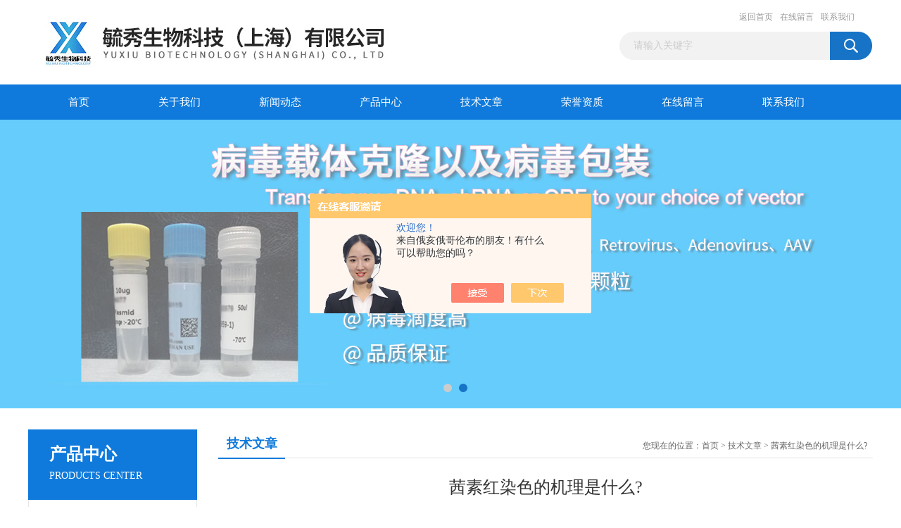

--- FILE ---
content_type: text/html; charset=utf-8
request_url: http://www.yuxiubio.com/Article-2956094.html
body_size: 6116
content:
<!DOCTYPE html PUBLIC "-//W3C//DTD XHTML 1.0 Transitional//EN" "http://www.w3.org/TR/xhtml1/DTD/xhtml1-transitional.dtd">
<html xmlns="http://www.w3.org/1999/xhtml">
<head>
<meta http-equiv="Content-Type" content="text/html; charset=utf-8" />
<title>茜素红染色的机理是什么?-毓秀生物科技（上海）有限公司</title>
<META NAME="Keywords" CONTENT="茜素红染色">

<link href="/Skins/397283/css/css.css" rel="stylesheet" type="text/css" />
<script type="text/javascript" src="/Skins/397283/js/jquery.pack.js"></script>
<script type="text/javascript" src="/Skins/397283/js/jquery.SuperSlide.js"></script>

<script type="application/ld+json">
{
"@context": "https://ziyuan.baidu.com/contexts/cambrian.jsonld",
"@id": "http://www.yuxiubio.com/Article-2956094.html",
"title": "茜素红染色的机理是什么?",
"pubDate": "2022-03-21T11:19:50",
"upDate": "2022-03-21T11:19:50"
    }</script>
<script language="javaScript" src="/js/JSChat.js"></script><script language="javaScript">function ChatBoxClickGXH() { DoChatBoxClickGXH('https://chat.chem17.com',400164) }</script><script>!window.jQuery && document.write('<script src="https://public.mtnets.com/Plugins/jQuery/2.2.4/jquery-2.2.4.min.js" integrity="sha384-rY/jv8mMhqDabXSo+UCggqKtdmBfd3qC2/KvyTDNQ6PcUJXaxK1tMepoQda4g5vB" crossorigin="anonymous">'+'</scr'+'ipt>');</script><script type="text/javascript" src="https://chat.chem17.com/chat/KFCenterBox/397283"></script><script type="text/javascript" src="https://chat.chem17.com/chat/KFLeftBox/397283"></script><script>
(function(){
var bp = document.createElement('script');
var curProtocol = window.location.protocol.split(':')[0];
if (curProtocol === 'https') {
bp.src = 'https://zz.bdstatic.com/linksubmit/push.js';
}
else {
bp.src = 'http://push.zhanzhang.baidu.com/push.js';
}
var s = document.getElementsByTagName("script")[0];
s.parentNode.insertBefore(bp, s);
})();
</script>
</head>
<body>
<div id="header_box">
  <div id="header">
    <div class="logo"><a href="/"><img src="/Skins/397283/images/logo.jpg" border="0" /></a></div>
    <div class="top_right">
      <div class="top_nav"><a href="/">返回首页</a> <a href="/order.html" rel="nofollow">在线留言</a> <a href="/contact.html" rel="nofollow">联系我们</a></div>
      <div id="search">
                    <form id="form1" name="form1" method="post" onsubmit="return checkFrom(this);" action="/products.html">
                    <input name="keyword" type="text" class="ss_input"onfocus="if (value =='请输入关键字'){value =''}" onblur="if (value =='')" value="请输入关键字"  />
                    <input name="" type="submit" class="ss_an" value="" />
                    </form>
                    
                    
                </div>
    </div>
  </div>
</div>
<div id="nav_box">
  <ul id="nav">
    <li><a href="/">首页</a></li>
    <li><a href="/aboutus.html" rel="nofollow">关于我们</a> </li>
    <li><a href="/news.html">新闻动态</a></li>
    <li><a href="/products.html">产品中心</a></li>
    <li><a href="/article.html">技术文章</a></li>
    <li><a href="/honor.html"rel="nofollow">荣誉资质</a></li>
    <li><a href="/order.html">在线留言</a></li>
    <li class="no_x"><a href="/contact.html"rel="nofollow">联系我们</a></li>
  </ul> 
</div>
<script src="https://www.chem17.com/mystat.aspx?u=yuxiu"></script>
<div id="banner_big">
  <div class="picBtnLeft">
    <!--数字按钮-->
    <div class="hd"><ul><li></li><li></li></ul></div>
    <div class="bd">
      <ul>
        <li>
          <div class="bg"></div>
          <div class="pic"><a href="/products.html"><img src="/Skins/397283/images/ba1.jpg"/></a></div>
          <div class="title"><a></a></div>
        </li>
        <li>
          <div class="bg"></div>
          <div class="pic"><a href="/products.html"><img src="/Skins/397283/images/ba2.jpg"/></a></div>
          <div class="title"><a></a></div>
        </li>
      </ul>
    </div>
  </div>
  <script type="text/javascript">jQuery("#banner_big .picBtnLeft").slide({ mainCell:".bd ul",autoPlay:true });</script>
</div>
<div id="content_top">
  <div id="ny_content">
    <div class="ny_left"><div class="zc_l fl">
			<div class="menu_top"><h3>产品中心</h3><p>PRODUCTS CENTER</p></div>
            <ul class="pro_menu">
             
              <li><a href="/ParentList-2315552.html" title="包埋切片" onmouseover="showsubmenu('包埋切片')">包埋切片</a></li>
              <div id="submenu_包埋切片" style="display:none">
               <dl>
                  
                     <dd><a href="/SonList-2315565.html" title="组织芯片切片">组织芯片切片</a></dd>
                   
                     <dd><a href="/SonList-2315564.html" title="硬组织切片">硬组织切片</a></dd>
                   
                     <dd><a href="/SonList-2315562.html" title="石蜡切片">石蜡切片</a></dd>
                   
                     <dd><a href="/SonList-2315561.html" title="组织芯片蜡块制作">组织芯片蜡块制作</a></dd>
                   
                     <dd><a href="/SonList-2315554.html" title="石蜡包埋">石蜡包埋</a></dd>
                   
                 </dl>
               </div>
              
              <li><a href="/ParentList-1788794.html" title="病理学实验" onmouseover="showsubmenu('病理学实验')">病理学实验</a></li>
              <div id="submenu_病理学实验" style="display:none">
               <dl>
                  
                     <dd><a href="/SonList-2320149.html" title="抗原修复液胰酶法">抗原修复液胰酶法</a></dd>
                   
                     <dd><a href="/SonList-2320105.html" title="抗酸染色">抗酸染色</a></dd>
                   
                     <dd><a href="/SonList-2319816.html" title="TTC染色">TTC染色</a></dd>
                   
                     <dd><a href="/SonList-2318822.html" title="EVG染色">EVG染色</a></dd>
                   
                     <dd><a href="/SonList-2318803.html" title="VG染色">VG染色</a></dd>
                   
                     <dd><a href="/SonList-2318788.html" title="生化指标检测">生化指标检测</a></dd>
                   
                     <dd><a href="/SonList-2317816.html" title="间苯二酚碱性品染色">间苯二酚碱性品染色</a></dd>
                   
                     <dd><a href="/SonList-2317814.html" title="茜素红染色">茜素红染色</a></dd>
                   
                     <dd><a href="/SonList-2317810.html" title="肥大细胞染色">肥大细胞染色</a></dd>
                   
                     <dd><a href="/SonList-2317788.html" title="fish if共染">fish if共染</a></dd>
                   
                     <dd><a href="/SonList-2317775.html" title="alp碱性磷酸酶染色">alp碱性磷酸酶染色</a></dd>
                   
                     <dd><a href="/SonList-2315546.html" title="甲苯胺蓝染色">甲苯胺蓝染色</a></dd>
                   
                     <dd><a href="/SonList-2315544.html" title="阿利新蓝染色">阿利新蓝染色</a></dd>
                   
                     <dd><a href="/SonList-2315543.html" title="TRAP染色">TRAP染色</a></dd>
                   
                     <dd><a href="/SonList-2315542.html" title="普鲁士蓝染色">普鲁士蓝染色</a></dd>
                   
                     <dd><a href="/SonList-2315540.html" title="刚果红染色">刚果红染色</a></dd>
                   
                     <dd><a href="/SonList-2315539.html" title="尼氏染色">尼氏染色</a></dd>
                   
                     <dd><a href="/SonList-2315538.html" title="番红-固绿染色">番红-固绿染色</a></dd>
                   
                     <dd><a href="/SonList-2315537.html" title="β-gal染色">β-gal染色</a></dd>
                   
                     <dd><a href="/SonList-2315536.html" title="天狼星红染色">天狼星红染色</a></dd>
                   
                     <dd><a href="/SonList-2315535.html" title="油红O染色">油红O染色</a></dd>
                   
                     <dd><a href="/SonList-2315533.html" title="PAS糖原染色">PAS糖原染色</a></dd>
                   
                     <dd><a href="/SonList-2315532.html" title="Masson染色">Masson染色</a></dd>
                   
                     <dd><a href="/SonList-1851347.html" title="ELISA检测">ELISA检测</a></dd>
                   
                     <dd><a href="/SonList-1851208.html" title="TUNEL细胞凋亡检测">TUNEL细胞凋亡检测</a></dd>
                   
                     <dd><a href="/SonList-1851204.html" title="病理组织HE染色">病理组织HE染色</a></dd>
                   
                     <dd><a href="/SonList-1851203.html" title="免疫荧光">免疫荧光</a></dd>
                   
                     <dd><a href="/SonList-1817900.html" title="免疫组化">免疫组化</a></dd>
                   
                 </dl>
               </div>
              
              <li><a href="/ParentList-1788795.html" title="病毒实验" onmouseover="showsubmenu('病毒实验')">病毒实验</a></li>
              <div id="submenu_病毒实验" style="display:none">
               <dl>
                  
                     <dd><a href="/SonList-1861115.html" title="稳定细胞株">稳定细胞株</a></dd>
                   
                     <dd><a href="/SonList-1851428.html" title="慢病毒包装">慢病毒包装</a></dd>
                   
                     <dd><a href="/SonList-1863263.html" title="腺病毒包装">腺病毒包装</a></dd>
                   
                 </dl>
               </div>
              
              <li><a href="/ParentList-1788808.html" title="分子生物学实验" onmouseover="showsubmenu('分子生物学实验')">分子生物学实验</a></li>
              <div id="submenu_分子生物学实验" style="display:none">
               <dl>
                  
                     <dd><a href="/SonList-2319875.html" title="GST pull-down">GST pull-down</a></dd>
                   
                     <dd><a href="/SonList-2319834.html" title="RACE技术">RACE技术</a></dd>
                   
                     <dd><a href="/SonList-2317928.html" title="外泌体粒径检测">外泌体粒径检测</a></dd>
                   
                     <dd><a href="/SonList-2317915.html" title="外泌体western。">外泌体western。</a></dd>
                   
                     <dd><a href="/SonList-1818931.html" title="载体构建">载体构建</a></dd>
                   
                     <dd><a href="/SonList-1818875.html" title="基因编辑">基因编辑</a></dd>
                   
                     <dd><a href="/SonList-1818369.html" title="PCR">PCR</a></dd>
                   
                     <dd><a href="/SonList-1805863.html" title="fish检测">fish检测</a></dd>
                   
                 </dl>
               </div>
              
              <li><a href="/ParentList-1862035.html" title="细胞生物学实验" onmouseover="showsubmenu('细胞生物学实验')">细胞生物学实验</a></li>
              <div id="submenu_细胞生物学实验" style="display:none">
               <dl>
                  
                     <dd><a href="/SonList-2318780.html" title="单细胞蛋白质组学">单细胞蛋白质组学</a></dd>
                   
                     <dd><a href="/SonList-2317936.html" title="高内涵细胞成像与筛选">高内涵细胞成像与筛选</a></dd>
                   
                     <dd><a href="/SonList-2317925.html" title="细胞爬片">细胞爬片</a></dd>
                   
                     <dd><a href="/SonList-2317884.html" title="原位末端凋亡法">原位末端凋亡法</a></dd>
                   
                     <dd><a href="/SonList-2317792.html" title="质谱流式细胞">质谱流式细胞</a></dd>
                   
                     <dd><a href="/SonList-1862089.html" title="细胞活力检测">细胞活力检测</a></dd>
                   
                     <dd><a href="/SonList-1862048.html" title="细胞凋亡检测">细胞凋亡检测</a></dd>
                   
                     <dd><a href="/SonList-1862047.html" title="细胞周期检测">细胞周期检测</a></dd>
                   
                     <dd><a href="/SonList-1862046.html" title="细胞增殖检测">细胞增殖检测</a></dd>
                   
                     <dd><a href="/SonList-1862036.html" title="细胞活力侵袭和迁移实验">细胞活力侵袭和迁移实验</a></dd>
                   
                 </dl>
               </div>
              
              <li><a href="/ParentList-2028047.html" title="试剂" onmouseover="showsubmenu('试剂')">试剂</a></li>
              <div id="submenu_试剂" style="display:none">
               <dl>
                  
                     <dd><a href="/SonList-2320136.html" title="中性树胶">中性树胶</a></dd>
                   
                     <dd><a href="/SonList-2320119.html" title="双氧水">双氧水</a></dd>
                   
                     <dd><a href="/SonList-2320106.html" title="抗酸染色液">抗酸染色液</a></dd>
                   
                     <dd><a href="/SonList-2319872.html" title="DIPI染色液">DIPI染色液</a></dd>
                   
                     <dd><a href="/SonList-2319871.html" title="Masson染色液">Masson染色液</a></dd>
                   
                     <dd><a href="/SonList-2319865.html" title="伊红染液">伊红染液</a></dd>
                   
                     <dd><a href="/SonList-2319861.html" title="饱和油红O染色液">饱和油红O染色液</a></dd>
                   
                     <dd><a href="/SonList-2319860.html" title="AB-PAS染液">AB-PAS染液</a></dd>
                   
                     <dd><a href="/SonList-2319857.html" title="weil髓鞘染色液">weil髓鞘染色液</a></dd>
                   
                     <dd><a href="/SonList-2319852.html" title="PAS糖原染色液">PAS糖原染色液</a></dd>
                   
                     <dd><a href="/SonList-2319849.html" title="瑞氏-姬姆萨染色液">瑞氏-姬姆萨染色液</a></dd>
                   
                     <dd><a href="/SonList-2319846.html" title="EDTA抗原修复液">EDTA抗原修复液</a></dd>
                   
                     <dd><a href="/SonList-2319844.html" title="PBS缓冲液">PBS缓冲液</a></dd>
                   
                     <dd><a href="/SonList-2319841.html" title="革兰氏染色液">革兰氏染色液</a></dd>
                   
                     <dd><a href="/SonList-2319839.html" title="TTC染色液">TTC染色液</a></dd>
                   
                     <dd><a href="/SonList-2319796.html" title="伊文思蓝染色液">伊文思蓝染色液</a></dd>
                   
                     <dd><a href="/SonList-2319079.html" title="HE染色试剂盒">HE染色试剂盒</a></dd>
                   
                     <dd><a href="/SonList-2319076.html" title="苏木素染色液">苏木素染色液</a></dd>
                   
                     <dd><a href="/SonList-2319075.html" title="Goldner三色染色液">Goldner三色染色液</a></dd>
                   
                     <dd><a href="/SonList-2318782.html" title="电镜固定液">电镜固定液</a></dd>
                   
                 </dl>
               </div>
              
              <li><a href="/ParentList-2315569.html" title="实验室耗材" onmouseover="showsubmenu('实验室耗材')">实验室耗材</a></li>
              <div id="submenu_实验室耗材" style="display:none">
               <dl>
                  
                     <dd><a href="/SonList-2315570.html" title="玻璃制品">玻璃制品</a></dd>
                   
                 </dl>
               </div>
              
              <li><a href="/ParentList-2315586.html" title="超微病理" onmouseover="showsubmenu('超微病理')">超微病理</a></li>
              <div id="submenu_超微病理" style="display:none">
               <dl>
                  
                     <dd><a href="/SonList-2318800.html" title="端粒长度检测">端粒长度检测</a></dd>
                   
                     <dd><a href="/SonList-2315592.html" title="小动物成像">小动物成像</a></dd>
                   
                     <dd><a href="/SonList-2315591.html" title="小动物micro ct检测">小动物micro ct检测</a></dd>
                   
                     <dd><a href="/SonList-2315590.html" title="小动物核磁共振成像">小动物核磁共振成像</a></dd>
                   
                     <dd><a href="/SonList-2315589.html" title="扫描">扫描</a></dd>
                   
                     <dd><a href="/SonList-2315588.html" title="透射电镜">透射电镜</a></dd>
                   
                 </dl>
               </div>
              
              <li><a href="/ParentList-2407006.html" title="检测服务" onmouseover="showsubmenu('检测服务')">检测服务</a></li>
              <div id="submenu_检测服务" style="display:none">
               <dl>
                  
                     <dd><a href="/SonList-2626661.html" title="seahorse">seahorse</a></dd>
                   
                     <dd><a href="/SonList-2580936.html" title="血液检测">血液检测</a></dd>
                   
                     <dd><a href="/SonList-2407008.html" title="数字PCR">数字PCR</a></dd>
                   
                 </dl>
               </div>
              
              <li><a href="/ParentList-2499235.html" title="分析检测仪" onmouseover="showsubmenu('分析检测仪')">分析检测仪</a></li>
              <div id="submenu_分析检测仪" style="display:none">
               <dl>
                  
                     <dd><a href="/SonList-2499236.html" title="连续流动分析仪">连续流动分析仪</a></dd>
                   
                 </dl>
               </div>
              
              <li><a href="/ParentList-2524925.html" title="肿瘤类器官培养试剂盒" onmouseover="showsubmenu('肿瘤类器官培养试剂盒')">肿瘤类器官培养试剂盒</a></li>
              <div id="submenu_肿瘤类器官培养试剂盒" style="display:none">
               <dl>
                  
                 </dl>
               </div>
              
              <li><a href="/ParentList-2580858.html" title="动物模型" onmouseover="showsubmenu('动物模型')">动物模型</a></li>
              <div id="submenu_动物模型" style="display:none">
               <dl>
                  
                     <dd><a href="/SonList-2580859.html" title="大鼠脓毒症模型">大鼠脓毒症模型</a></dd>
                   
                 </dl>
               </div>
              
           </ul>
		</div></div>
    <div class="ny_right">
      <div id="ny_bt"><b>技术文章</b><span>您现在的位置：<a href="/">首页</a> > <a href="/article.html">技术文章</a> > 茜素红染色的机理是什么?</span></div> 
      <div id="ny_con">
        <div id="inside_rnewtil">茜素红染色的机理是什么?</div>
        <div class="inside_rnewtime">更新时间：2022-03-21  &nbsp;&nbsp;点击次数：2433次</div>
        <div class="inside_rnewcon">&nbsp;　　茜素红染色的机理是什么?<div>　　茜素红染色1.2次蒸水100ml中，用滴管往配制液中加HCI (分析醇)，一滴滴地加， 边加边测试PH，待PH为8.3左右即可(无精密PH测试仪,用PH试纸也是一样的， 但是要能测到8点几的PH试纸)，配好后往里面加0.1g的茜素红，便得到0.1%茜素红- Tris-Hcl(PH8.3)溶液。DahI-McGec- Russel茜素红S法:固定: 10%缓冲的甲醛液避免用含钙的固定液。固定2小时试剂配制: 1。 茜素红S液:茜素红S1 g蒸馏水90ml1 %氢氧化铵10ml此液PH值应在6.3左右，此溶液至少可保存1个月。2。醋酸液:醋酸0.2~ 1ml蒸馏水100ml3。淡绿液:淡绿0.2g蒸馏水100ml染色方法: 1.切片脱蜡至水2.入茜素红S液中5min3.快速蒸馏水流4.淡绿20- 30秒5.醋酸液速洗6.*快速脱水7.二甲苯透明，中性树胶封固。1、1MTris-HCl (pH7.4, 7.6, 8.0) 组份浓度: 1MTris-HC|配制量: 1L配置 方法1.称量121.1gTris置于1L烧杯中。2.加入约800mL的去离子水，充分搅拌溶解。3.按 下表量加入浓盐酸调节所需要的pH值。</div></div>
        <div class="inside_newsthree">
          <p id="newsprev">上一篇：<b class="newsprev"><a href="/Article-2963551.html">石蜡切片基本技术</a></b></p>
          <p id="newsnext">下一篇：<b class="newsnext"><a href="/Article-2942957.html">中性树胶的注意事项</a></b></p>
          <span><a href="/article.html">返回列表>></a></span>
        </div>
      </div>
    </div>
  </div>
</div>
<div id="clear"></div>
<div class="db">
    <div class="db11">
         <div class="logo1"><a href=""><img src="/Skins/397283/images/logo1.jpg" height="220" width="220" alt="毓秀生物科技（上海）有限公司" title="毓秀生物科技（上海）有限公司"></a></div>
         <div class="dbnr">
               <div class="dh">
                    <ul>
                        <li><a href="/">网站首页</a></li>
                        <li><a href="/aboutus.html" rel="nofollow">关于我们</a></li>
                        <li><a href="/news.html">新闻动态</a></li>
                        <li><a href="/products.html">产品中心</a></li>
                        <li><a href="/article.html">技术文章</a></li>
                        <li><a href="/honor.html" rel="nofollow">荣誉资质</a></li>
                        <li><a href="/order.html" rel="nofollow">在线留言</a></li>
                        <li><a href="/contact.html" rel="nofollow">联系我们</a></li>
                    </ul>
               </div>
                
                <div class="dblist">
                      <div class="dblx">
                       <p><b style="font-size:18px;">毓秀生物科技（上海）有限公司</b></p>
                       <p>工厂地址：上海市闵行区江月路999号12号楼302室</p>
                       <p>毓秀生物科技（上海）有限公司版权所有&nbsp;&nbsp;备案号：<a target="_blank" href="http://beian.miit.gov.cn/">沪ICP备19003469号-1</a>&nbsp;&nbsp;总访问量：259078&nbsp;&nbsp;<a href="/sitemap.xml" target="_blank">站点地图</a>&nbsp;&nbsp;技术支持：<a href="https://www.chem17.com" target="_blank" rel="nofollow">化工仪器网</a>&nbsp;&nbsp;<a href="https://www.chem17.com/login" target="_blank" rel="nofollow">管理登陆</a>
					  </div>
               </div>
                       
                </div>  
         </div>
    </div>
</div>

<div id="gxhxwtmobile" style="display:none;">18116204803</div>
<div class="qq_style01" id="kfFloatqq" style="display:none;">
	<div class="qq_style_l"></div>
    <div class="qq_style_r">
    	<div class="qq_r_up">
    		<div class="qq_r_tlt">QQ在线客服</div>
            <ul class="qq_list">
            	<li><a href="http://wpa.qq.com/msgrd?v=3&uin=58904933&site=qq&menu=yes" target="_blank">客服1号</a></li>
            </ul>
        </div>
       <div class="qq_r_up1">
    		<div class="qq_r_tlt">联系方式</div>
            <p>18116204803</p>
        	<p>021-64190080</p>
           
       </div>
        
    </div>
</div>
<script type="text/javascript" src="/skins/397283/js/qq.js"></script>
<script type="text/javascript" src="/Skins/397283/js/pt_js.js"></script>


 <script type='text/javascript' src='/js/VideoIfrmeReload.js?v=001'></script>
  
</html></body>